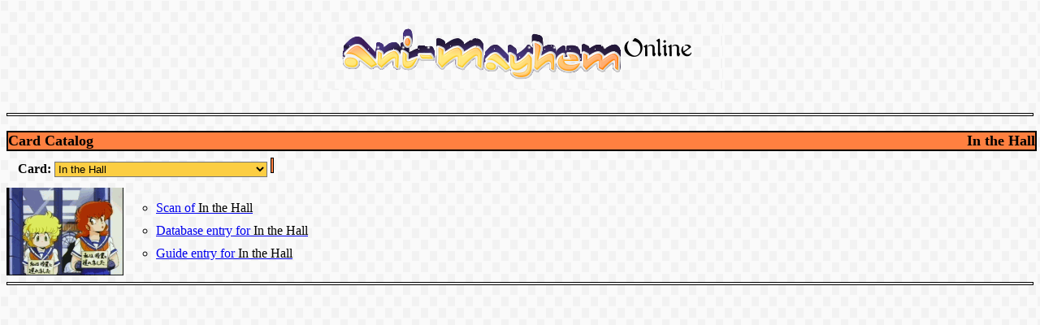

--- FILE ---
content_type: text/html; charset=utf-8
request_url: http://www.ani-mayhem.com/cardcatalog.aspx?xmlid=card661
body_size: 51223
content:
<?xml version="1.0" encoding="utf-8"?>
<!DOCTYPE html PUBLIC "-//W3C//DTD XHTML 1.1//EN" "http://www.w3.org/MarkUp/DTD/xhtml11.dtd">
<html xml:lang="en" xmlns="http://www.w3.org/1999/xhtml">
	<head>
		<title>Ani-Mayhem Online - Card Catalog - In the Hall</title>
		<link rel="stylesheet" href="http://www.ani-mayhem.com/ani-mayhem.css" type="text/css" />
		<link rel="stylesheet" href="http://www.ani-mayhem.com/index.css" type="text/css" />
		<link rel="shortcut icon" href="http://www.ani-mayhem.com/ani-mayhem.ico" type="image/x-icon" />
	</head>
	<body id="cardcatalog">
		<h1>
			<a href="http://www.ani-mayhem.com/">
				<img src="http://www.ani-mayhem.com/ani-mayhem.png" alt="Ani-Mayhem Online" />
			</a>
		</h1>
		<hr />
		<h2 class="majordisaster">
			<span class="title">Card Catalog</span>
			<span class="date">In the Hall</span>
		</h2>
		<form method="get" action="http://www.ani-mayhem.com/cardcatalog.aspx">
			<fieldset>
				<label for="xmlid">
					Card:
				</label>
				<select name="xmlid" id="xmlid" class="minordisaster">
					<optgroup label="Characters" class="character">
						<option value="card001">A-ko Magami</option>
						<option value="card002">Adult Gohan</option>
						<option value="card003">Afura Mann</option>
						<option value="card004">Agent "D"</option>
						<option value="card005">Akane Tendo</option>
						<option value="card006">Al</option>
						<option value="card007">Alielle</option>
						<option value="card008">Annapuna</option>
						<option value="card009">Armitage</option>
						<option value="card010">Atlia</option>
						<option value="card011">Ayaka Kisaragi</option>
						<option value="card012">B-ko Daitokuji</option>
						<option value="card013">Baba</option>
						<option value="card014">Baby Gohan</option>
						<option value="card015">Bubbles</option>
						<option value="card016">Bulma</option>
						<option value="card017">Captain Napolipolita</option>
						<option value="card018">Chaplain</option>
						<option value="card019">Chi-Chi</option>
						<option value="card020">Chiao-Tzu</option>
						<option value="card021">Chief Servant Londs</option>
						<option value="card022">Dailey Wong</option>
						<option value="card023">Detective Kiyone</option>
						<option value="card024">Detective Mihoshi</option>
						<option value="card025">Dr. Tofu</option>
						<option value="card026">Eddie</option>
						<option value="card027">Farmer with shotgun</option>
						<option value="card028">Future Trunks</option>
						<option value="card029">Galus</option>
						<option value="card030">Genma Saotome</option>
						<option value="card031">Gohan the Barbarian</option>
						<option value="card032">Goku</option>
						<option value="card033">Goku</option>
						<option value="card034">Goten</option>
						<option value="card035">Gregory</option>
						<option value="card036">Julian "Pluto" Moore</option>
						<option value="card037">Kami</option>
						<option value="card038">Katsuhiko Jinnai</option>
						<option value="card039">Kiriya</option>
						<option value="card040">Kozo Karino</option>
						<option value="card041">Krillin</option>
						<option value="card042">Leon McNichol</option>
						<option value="card043">Leona Ozaki</option>
						<option value="card044">Linna Yamazaki</option>
						<option value="card045">Lisa Vannett</option>
						<option value="card046">Little Washu</option>
						<option value="card047">Lt. Randolph</option>
						<option value="card048">Lunch</option>
						<option value="card049">Mackie Stingray</option>
						<option value="card050">Magical Girl Pretty Sammy</option>
						<option value="card051">Makoto Mizuhara</option>
						<option value="card052">Mamoru Shimesu</option>
						<option value="card053">Master Roshi</option>
						<option value="card054">Miss Ayumi</option>
						<option value="card055">Miz Mishtal</option>
						<option value="card056">Mousse</option>
						<option value="card057">Mr. Masamichi Fujisawa</option>
						<option value="card058">Mr. Panda</option>
						<option value="card059">Mu-Mu Chan</option>
						<option value="card060">Nabiki Tendo</option>
						<option value="card061">Nail</option>
						<option value="card062">Nanami Jinnai</option>
						<option value="card063">Nanami Rokugo</option>
						<option value="card064">Naomi Armitage</option>
						<option value="card065">Nene Romanova</option>
						<option value="card066">Oolong</option>
						<option value="card067">Ox-King</option>
						<option value="card068">P-Chan</option>
						<option value="card069">Piccolo</option>
						<option value="card070">Princess Ayeka</option>
						<option value="card071">Princess Sasami</option>
						<option value="card072">Priss Asagiri</option>
						<option value="card073">Ranma Saotome (boy type)</option>
						<option value="card074">Ranma Saotome (girl type)</option>
						<option value="card075">Reika "Vision" Chang</option>
						<option value="card076">Rokkon</option>
						<option value="card077">Ross Sylibus</option>
						<option value="card078">Ryo-Ohki (Cabbit)</option>
						<option value="card079">Ryo-Ohki (Ship)</option>
						<option value="card080">Ryoga Hibiki</option>
						<option value="card081">Ryoko</option>
						<option value="card082">Shampoo</option>
						<option value="card083">Shampoo (Cat)</option>
						<option value="card084">Shayla-Shayla</option>
						<option value="card085">Specs</option>
						<option value="card086">Squad Leader Britain</option>
						<option value="card087">Super Saiyan (Goku)</option>
						<option value="card088">Super Saiyan (Goten)</option>
						<option value="card089">Super Saiyan (Trunks)</option>
						<option value="card090">Sylia Stingray</option>
						<option value="card091">Sylvie</option>
						<option value="card092">Tenchi Masaki</option>
						<option value="card093">Tien (Tenshinhan)</option>
						<option value="card094">Trunks</option>
						<option value="card095">Ukyo Kuonji</option>
						<option value="card096">Unipuma</option>
						<option value="card097">Washu</option>
						<option value="card098">Yajirobe</option>
						<option value="card099">Yamcha (The Desert Bandit)</option>
						<option value="card100">Young Belldandy</option>
						<option value="card101">Young Gohan</option>
					</optgroup>
					<optgroup label="Enhancements" class="enhancement">
						<option value="card102">A Goddess' Kiss</option>
						<option value="card103">Akagiyama Missiles</option>
						<option value="card104">Assassin Disquise</option>
						<option value="card105">Better Off Dead</option>
						<option value="card106">Bump on the Head</option>
						<option value="card107">Clean Livin'</option>
						<option value="card108">Data Stream</option>
						<option value="card109">Don't Touch!!</option>
						<option value="card110">Exorcism Circle</option>
						<option value="card111">Fatora Disquise</option>
						<option value="card112">Gene Doubling</option>
						<option value="card113">Good Deed</option>
						<option value="card114">Heavy Gravity Training</option>
						<option value="card115">I Like to Watch</option>
						<option value="card116">I'm Buyin'</option>
						<option value="card117">Immortality</option>
						<option value="card118">Inhuman Strength</option>
						<option value="card119">Interdimensional Teleport</option>
						<option value="card120">Jacking In</option>
						<option value="card121">Jump</option>
						<option value="card122">Juraian Battlesuit</option>
						<option value="card123">Juraian Ultra Battlesuit</option>
						<option value="card124">Leap of Faith</option>
						<option value="card125">M.V.P.</option>
						<option value="card126">Maid Disquise</option>
						<option value="card127">Medical Disguise</option>
						<option value="card128">Military Disquise</option>
						<option value="card129">Mind Scanner</option>
						<option value="card130">Mountain Man</option>
						<option value="card131">Pass Around</option>
						<option value="card132">Patiently Waiting</option>
						<option value="card133">Peep Hole</option>
						<option value="card134">Peeping Disguise</option>
						<option value="card135">Personal Training</option>
						<option value="card136">Pleasure Treatment</option>
						<option value="card137">Police Disguise</option>
						<option value="card138">Police Forensics Expert</option>
						<option value="card139">Power Chi</option>
						<option value="card140">Robot Flight Crew</option>
						<option value="card141">Robot Guard</option>
						<option value="card142">Servant</option>
						<option value="card143">Speed</option>
						<option value="card144">Speed II</option>
						<option value="card145">Spirit</option>
						<option value="card146">Spirit Fighting</option>
						<option value="card147">Survey</option>
						<option value="card148">Survival Training</option>
						<option value="card149">Teacher Disguise</option>
						<option value="card150">This Device</option>
						<option value="card151">Turbo Boost</option>
						<option value="card152">Wedding Jewels</option>
						<option value="card153">Weighted Clothing</option>
						<option value="card154">Wings Of The Light Hawk</option>
						<option value="card155">Wrist Lasers</option>
						<option value="card156">Yosho Masaki</option>
						<option value="card157">Yukinojo</option>
					</optgroup>
					<optgroup label="Equipment" class="equipment">
						<option value="card158">Airbus</option>
						<option value="card159">Akagiyama 23</option>
						<option value="card160">Algebra</option>
						<option value="card161">Armitage's Gun</option>
						<option value="card162">Attack Pods</option>
						<option value="card163">Bio-Ball Remover</option>
						<option value="card164">Blasters</option>
						<option value="card165">Bonaparte</option>
						<option value="card166">Comm Goggles</option>
						<option value="card167">Comm Phone</option>
						<option value="card168">Computer Link</option>
						<option value="card169">Control Cube</option>
						<option value="card170">Desert Skimmer</option>
						<option value="card171">Dimensional Hammer</option>
						<option value="card172">Dragon Radar</option>
						<option value="card173">Dream Mirror</option>
						<option value="card174">Electronic Day Planner</option>
						<option value="card175">Floating Car</option>
						<option value="card176">Giant's Toy Biplane</option>
						<option value="card177">Goz' Flying Machine</option>
						<option value="card178">Gravity Ship</option>
						<option value="card179">Hand Computer</option>
						<option value="card180">Hand Gun</option>
						<option value="card181">Jet Pack</option>
						<option value="card182">K-12 Battlesuit</option>
						<option value="card183">Kai's Dimensional Sedan</option>
						<option value="card184">Lamp of Fire</option>
						<option value="card185">Lamp of the Winds</option>
						<option value="card186">Leon's Boomer Rifle</option>
						<option value="card187">Leon's Missle Gun</option>
						<option value="card188">Light</option>
						<option value="card189">Linna's Hardsuit</option>
						<option value="card190">Mackie's Battlesuit</option>
						<option value="card191">Mars Shuttle</option>
						<option value="card192">Medical Scanner</option>
						<option value="card193">Mihoshi's Laser Pistol</option>
						<option value="card194">Namek Ship</option>
						<option value="card195">Nene's Hardsuit</option>
						<option value="card196">Pedal Copter</option>
						<option value="card197">Power Pole</option>
						<option value="card198">Priss' Hardsuit</option>
						<option value="card199">Pruning Shears</option>
						<option value="card200">Razor Balls</option>
						<option value="card201">Red Dragon Spirit Capture Star Sword</option>
						<option value="card202">Ring of Water</option>
						<option value="card203">Robot Slave</option>
						<option value="card204">Rocket Launcher</option>
						<option value="card205">Ross' Battle Suit</option>
						<option value="card206">Royal Flying Barge</option>
						<option value="card207">Saiyan Space Pod</option>
						<option value="card208">Scouter</option>
						<option value="card209">Shuttle Craft</option>
						<option value="card210">Swamp Boat</option>
						<option value="card211">Sylia's Hardsuit</option>
						<option value="card212">The Masaki Van</option>
						<option value="card213">Tracer Bug</option>
						<option value="card214">Transmitter Bra</option>
						<option value="card215">Tsunami</option>
						<option value="card216">Ura, The Armor Cat</option>
						<option value="card217">Vision's Private Jet</option>
						<option value="card218">Yajirobe's Hog</option>
					</optgroup>
					<optgroup label="Flash Effects" class="flasheffect">
						<option value="card219">Ambulance</option>
						<option value="card220">Angel of Mercy</option>
						<option value="card221">Assault with Intent to Kill</option>
						<option value="card222">Assisted Flight</option>
						<option value="card223">Assisted Shot</option>
						<option value="card224">Avoid Fire</option>
						<option value="card225">Back to Reality</option>
						<option value="card226">Bad Reputation</option>
						<option value="card227">Big Sucker Gas Slash</option>
						<option value="card228">Blown Main CPU</option>
						<option value="card229">Broken Back</option>
						<option value="card230">Call To God</option>
						<option value="card231">Change Direction</option>
						<option value="card232">Crazy Eyes</option>
						<option value="card233">Daylight</option>
						<option value="card234">Destructo Disk</option>
						<option value="card235">Divert Attack</option>
						<option value="card236">Dodonpa</option>
						<option value="card237">Don't Move</option>
						<option value="card238">Emergency Stop</option>
						<option value="card239">Equipment Breakdown</option>
						<option value="card240">Fake Item</option>
						<option value="card241">False Moon</option>
						<option value="card242">Female Jealousy</option>
						<option value="card243">Fire Shield</option>
						<option value="card244">Flying Block</option>
						<option value="card245">Following Orders</option>
						<option value="card246">Forceful Passage</option>
						<option value="card247">Frozen</option>
						<option value="card248">Genki-Dama</option>
						<option value="card249">Get Around</option>
						<option value="card250">Go Fish</option>
						<option value="card251">Gohan is Angry...</option>
						<option value="card252">Grab 'n Run</option>
						<option value="card253">Haste</option>
						<option value="card254">Hey, you're not dead!</option>
						<option value="card255">Hidden Weapon</option>
						<option value="card256">High Ground</option>
						<option value="card257">I've Been Waiting for You</option>
						<option value="card258">Introduction</option>
						<option value="card259">Jail Break</option>
						<option value="card260">Jan-Ken-Pon</option>
						<option value="card261">Just a Scratch</option>
						<option value="card262">Kamehameha</option>
						<option value="card263">Karaoke Taxi</option>
						<option value="card264">Keen Observation</option>
						<option value="card265">Know When to Run</option>
						<option value="card266">Laser Eyes</option>
						<option value="card267">Last Chance to Confess</option>
						<option value="card268">Loving You</option>
						<option value="card269">Lucky Shot</option>
						<option value="card270">Makkankoupousou</option>
						<option value="card271">Medical Treatment</option>
						<option value="card272">Meltdown</option>
						<option value="card273">Mihoshi's Driving</option>
						<option value="card274">Mindtap</option>
						<option value="card275">Minor Injury</option>
						<option value="card276">Misdirection</option>
						<option value="card277">Missile Walk</option>
						<option value="card278">Moon Destruction</option>
						<option value="card279">Mother Instinct</option>
						<option value="card280">Motorcycle Getaway</option>
						<option value="card281">Out of the Frying Pan</option>
						<option value="card282">Over the Edge</option>
						<option value="card283">Panic Attack</option>
						<option value="card284">Pay Attention</option>
						<option value="card285">Pentacle</option>
						<option value="card286">Plotting</option>
						<option value="card287">Possession</option>
						<option value="card288">Power Push</option>
						<option value="card289">Regeneration</option>
						<option value="card290">Reload</option>
						<option value="card291">Rescue</option>
						<option value="card292">Reverse Attack</option>
						<option value="card293">Rock/Paper/Scissors</option>
						<option value="card294">Royal Librarian</option>
						<option value="card295">'Scuse Us</option>
						<option value="card296">Shen Lon</option>
						<option value="card297">Shi Chi Hokodan</option>
						<option value="card298">Shield</option>
						<option value="card299">Split Form</option>
						<option value="card300">Spotlight</option>
						<option value="card301">Stand Up Straight</option>
						<option value="card302">Striptease</option>
						<option value="card303">Sudden Recall</option>
						<option value="card304">Sunshine Daydream</option>
						<option value="card305">Supreme Battle Aura</option>
						<option value="card306">Take Your Best Shot</option>
						<option value="card307">Taunt</option>
						<option value="card308">Telekinese</option>
						<option value="card309">Temporal Disturbance</option>
						<option value="card310">Time Out!</option>
						<option value="card311">Training Partner</option>
						<option value="card312">Ultimate Sacrifice</option>
						<option value="card313">Wake Up Call</option>
						<option value="card314">Washu's Space Time Converter</option>
						<option value="card315">Water Kettle</option>
						<option value="card316">Water Spear</option>
						<option value="card317">Who Sows the Wind</option>
						<option value="card318">Wrath of the Eye of God</option>
						<option value="card319">Yoiko-no-taiso Step 1</option>
					</optgroup>
					<optgroup label="Global Effects" class="globaleffect">
						<option value="card320">Acrophobia</option>
						<option value="card321">Alliance</option>
						<option value="card322">Breaking and Entering</option>
						<option value="card323">Briefing</option>
						<option value="card324">Broken Bonds</option>
						<option value="card325">Classy Crooks</option>
						<option value="card326">Combat Training</option>
						<option value="card327">Dr. Raven</option>
						<option value="card328">Dr. Stingray</option>
						<option value="card329">Elite Medical Staff</option>
						<option value="card330">Equipment Retrieval</option>
						<option value="card331">Final Stand</option>
						<option value="card332">Frothy Mugs of Water</option>
						<option value="card333">Great King Yemma</option>
						<option value="card334">Guardian of the Earth</option>
						<option value="card335">Guru</option>
						<option value="card336">Happy Ending</option>
						<option value="card337">Happy Students</option>
						<option value="card338">Hiding Out</option>
						<option value="card339">Interference</option>
						<option value="card340">Interrogation</option>
						<option value="card341">Kasumi</option>
						<option value="card342">King Kai</option>
						<option value="card343">Late for School</option>
						<option value="card344">Masaki Comes Visiting</option>
						<option value="card345">Medical Regenerator</option>
						<option value="card346">Mega Motoslave</option>
						<option value="card347">Palace Guard</option>
						<option value="card348">Police Reinforcements</option>
						<option value="card349">Power Grip</option>
						<option value="card350">Power Sense</option>
						<option value="card351">Power Up</option>
						<option value="card352">Ready to Go</option>
						<option value="card353">Refuge</option>
						<option value="card354">Relaxing Hot Springs</option>
						<option value="card355">Satellite Observation</option>
						<option value="card356">Security Camera</option>
						<option value="card357">Shortcut</option>
						<option value="card358">Slow Moving Traffic</option>
						<option value="card359">Spy Camera</option>
						<option value="card360">Surveillance</option>
						<option value="card361">Tender Moment</option>
						<option value="card362">Training with Kami</option>
					</optgroup>
					<optgroup label="Havens" class="haven">
						<option value="card363">A-ko's House</option>
						<option value="card364">Floristica Palace Room</option>
						<option value="card365">Gohan's Cave</option>
						<option value="card366">King Kai's Bungalow</option>
						<option value="card367">Lunch's House</option>
						<option value="card368">Masaki House</option>
						<option value="card369">Mihoshi's Mothership</option>
						<option value="card370">Otherworld Lounge</option>
						<option value="card371">Phantom Quest Corporation</option>
						<option value="card372">Raven's Garage</option>
						<option value="card373">Roshi's Veranda</option>
						<option value="card374">Ross' Apartment</option>
						<option value="card375">Squad Bay</option>
						<option value="card376">The Silky Doll</option>
						<option value="card377">The Tendo Dojo</option>
						<option value="card378">West Side City Hospital</option>
					</optgroup>
					<optgroup label="Items" class="item">
						<option value="card379">2 Dragon Balls</option>
						<option value="card380">3 Dragon Balls</option>
						<option value="card381">5 Yen Coin</option>
						<option value="card382">Alarm Clock</option>
						<option value="card383">Ancient Pottery</option>
						<option value="card384">Antiques</option>
						<option value="card385">B-ko's English Textbook</option>
						<option value="card386">Baby Dragon</option>
						<option value="card387">Barbells</option>
						<option value="card388">Bills and Calculator</option>
						<option value="card389">Breather Mask</option>
						<option value="card390">Bugrom Big Raid Medal</option>
						<option value="card391">C-ko Kotobuki</option>
						<option value="card392">C-ko's Lunch</option>
						<option value="card393">Capsule Army Knife</option>
						<option value="card394">Chang Tiger Clan Ring</option>
						<option value="card395">Cleaning Supplies</option>
						<option value="card396">Compact</option>
						<option value="card397">Cross</option>
						<option value="card398">Cute Little Dolly</option>
						<option value="card399">Cynthia</option>
						<option value="card400">Defense Minister Callahan</option>
						<option value="card401">Dimensional Sleep Chamber</option>
						<option value="card402">Dirty Laundry</option>
						<option value="card403">Dragon Ball</option>
						<option value="card404">Earrings</option>
						<option value="card405">Family Picture</option>
						<option value="card406">Firewood</option>
						<option value="card407">Flying Nimbus</option>
						<option value="card408">Galaxy Destroyer Remote</option>
						<option value="card409">Galaxy Police Flag</option>
						<option value="card410">Glass of Wine</option>
						<option value="card411">Go Board</option>
						<option value="card412">Gohan's Dragon Ball</option>
						<option value="card413">Gohan's Supplies</option>
						<option value="card414">Group Photo</option>
						<option value="card415">Horned Mongoose Whistle</option>
						<option value="card416">Ifurita's Power Key Staff</option>
						<option value="card417">Juraian Royal Teardrop</option>
						<option value="card418">Kelly McCanon Poster</option>
						<option value="card419">Keys</option>
						<option value="card420">King Yemma's Fruit</option>
						<option value="card421">Kodachi's School Dress</option>
						<option value="card422">Lab Computers</option>
						<option value="card423">Lemlia</option>
						<option value="card424">Lingerie</option>
						<option value="card425">Lisa Vanett's Camera</option>
						<option value="card426">Mecha Plans</option>
						<option value="card427">Mighty Fridge</option>
						<option value="card428">Mountain Sign Post</option>
						<option value="card429">Mrs. Tendo's Cookbook</option>
						<option value="card430">Musical Instrument</option>
						<option value="card431">Okonomiyaki (Ukyo's Pizza)</option>
						<option value="card432">Phobian</option>
						<option value="card433">Piece of Cake</option>
						<option value="card434">Power Gem</option>
						<option value="card435">Presents</option>
						<option value="card436">Priss' First Live Concert Poster</option>
						<option value="card437">Project Greenpeace</option>
						<option value="card438">Reference Books</option>
						<option value="card439">Refreshing Drink</option>
						<option value="card440">Royal Painting</option>
						<option value="card441">Ryu-Oh's Seed</option>
						<option value="card442">Sake Tub</option>
						<option value="card443">Samurai Gohan</option>
						<option value="card444">Senzu Beans</option>
						<option value="card445">Sexaroid Data Disk</option>
						<option value="card446">Ship's Auto-Toilet</option>
						<option value="card447">Sleepy Grass</option>
						<option value="card448">Soft Bath Towel</option>
						<option value="card449">Spirit Protection Tablet</option>
						<option value="card450">Tail Steak</option>
						<option value="card451">Technological Artifact</option>
						<option value="card452">Tenchi the Master Key</option>
						<option value="card453">Tortoise</option>
						<option value="card454">Training Book</option>
						<option value="card455">Washu's Baby Formula</option>
					</optgroup>
					<optgroup label="Location" class="location">
						<option value="card456">A.D. Police HQ</option>
						<option value="card457">Alien Jungle</option>
						<option value="card458">Alien Landing Site</option>
						<option value="card459">Alien Ship</option>
						<option value="card460">Arena</option>
						<option value="card461">B-ko's Bath</option>
						<option value="card462">Baseball Stadium</option>
						<option value="card463">Beware: Bathroom!</option>
						<option value="card464">Bugrom Homeland</option>
						<option value="card465">Cafe</option>
						<option value="card466">Campground</option>
						<option value="card467">Capsule Corporation</option>
						<option value="card468">Cathedral</option>
						<option value="card469">Cest Lavie</option>
						<option value="card470">City of Floristica</option>
						<option value="card471">Computer Core</option>
						<option value="card472">Conception Building</option>
						<option value="card473">Country Bar</option>
						<option value="card474">Crystal Tunnels</option>
						<option value="card475">Danich Hill Dome</option>
						<option value="card476">Desert Battleground</option>
						<option value="card477">Desert of Bleached White Bones</option>
						<option value="card478">Deserted Island</option>
						<option value="card479">Dr. Weelo's Fortress</option>
						<option value="card480">Floristica Marketplace</option>
						<option value="card481">Forest Glade</option>
						<option value="card482">Freeza's Ship</option>
						<option value="card483">Frozen Wastes</option>
						<option value="card484">Funaho, The Holy Tree</option>
						<option value="card485">Furinkan High</option>
						<option value="card486">Galaxy Police HQ</option>
						<option value="card487">Garlic Jr.'s Palace</option>
						<option value="card488">Genaros Station</option>
						<option value="card489">Genom Military Lab</option>
						<option value="card490">Genom Research Center</option>
						<option value="card491">Genom Tower</option>
						<option value="card492">Goku &amp; Chi-Chi's House</option>
						<option value="card493">Graviton City</option>
						<option value="card494">Graviton High School for Girls</option>
						<option value="card495">Hong Kong</option>
						<option value="card496">Hot Legs</option>
						<option value="card497">Hot Springs House</option>
						<option value="card498">Hu-Gite Manufacturing</option>
						<option value="card499">Ifurita's Tomb</option>
						<option value="card500">Illusionary Castle</option>
						<option value="card501">Island Restaurant</option>
						<option value="card502">Julian's Gravesite</option>
						<option value="card503">Junk Yard</option>
						<option value="card504">Jusenkyo</option>
						<option value="card505">Kami's Floating Palace</option>
						<option value="card506">King Kai's Planetoid</option>
						<option value="card507">King Yemma's Palace</option>
						<option value="card508">Martian Police Department</option>
						<option value="card509">Masaki Shrine</option>
						<option value="card510">Memory Bank IO Room</option>
						<option value="card511">Mt. Muldoon</option>
						<option value="card512">Murder Scene</option>
						<option value="card513">Museum</option>
						<option value="card514">Nobuki Inn</option>
						<option value="card515">Pendulum Training Room</option>
						<option value="card516">Pioneer LDC - Mars</option>
						<option value="card517">Phone Booth</option>
						<option value="card518">Planet Arlia</option>
						<option value="card519">Planet Freeza</option>
						<option value="card520">Planet Jurai</option>
						<option value="card521">Planet Namek</option>
						<option value="card522">Planet Vegeta</option>
						<option value="card523">Princess Snake's Palace</option>
						<option value="card524">Priss' Trailer</option>
						<option value="card525">Royal Trees of Jurai</option>
						<option value="card526">Ryoko's Prison Cave</option>
						<option value="card527">Ryugenzawa</option>
						<option value="card528">Seito Bridge</option>
						<option value="card529">Sewer</option>
						<option value="card530">Shinjuku Police Building</option>
						<option value="card531">Shinonome High School</option>
						<option value="card532">Shinora Hospital</option>
						<option value="card533">Snake Way</option>
						<option value="card534">Space Pirate Ryoko's Hideout</option>
						<option value="card535">Space Station</option>
						<option value="card536">Spring of Arliman</option>
						<option value="card537">Spring of Life</option>
						<option value="card538">St. Lowell Spaceport</option>
						<option value="card539">Survival Shot</option>
						<option value="card540">Swimming Pool</option>
						<option value="card541">Tank Police HQ</option>
						<option value="card542">Tea Room Transylvania</option>
						<option value="card543">Telephone Pole</option>
						<option value="card544">The Citadel</option>
						<option value="card545">The Reversed World</option>
						<option value="card546">The Ruined City</option>
						<option value="card547">Tokyo Mega Dome</option>
						<option value="card548">Toma's Palace</option>
						<option value="card549">U.S.S.D. Military HQ</option>
						<option value="card550">Ukyo's Restaurant</option>
						<option value="card551">Unfinished Building</option>
						<option value="card552">Washu's Lab</option>
					</optgroup>
					<optgroup label="Major Disasters" class="majordisaster">
						<option value="card553">7 Lucky Gods Martial Artists</option>
						<option value="card554">Alien Battleship</option>
						<option value="card555">Alien Invasion Force</option>
						<option value="card556">Assassin-Bot (Aqua Augmentation)</option>
						<option value="card557">Assassin-Bot (Land Augmented)</option>
						<option value="card558">Big Bug</option>
						<option value="card559">Brian J. Mason</option>
						<option value="card560">DD J1 Battlemover</option>
						<option value="card561">Deva, The Bugrom Queen</option>
						<option value="card562">Dobermans</option>
						<option value="card563">Dodoria</option>
						<option value="card564">Dr. Rene D'anclaude</option>
						<option value="card565">Dracula</option>
						<option value="card566">Everyone's After Me</option>
						<option value="card567">F.G. Frederick</option>
						<option value="card568">Freeza (1st form)</option>
						<option value="card569">Galaxy Destroyer</option>
						<option value="card570">Garlic, Jr.</option>
						<option value="card571">GD-42 Crab Mech</option>
						<option value="card572">Ginger</option>
						<option value="card573">Ginyu</option>
						<option value="card574">Happosai</option>
						<option value="card575">Jinnai's Strike Squad</option>
						<option value="card576">Kagato</option>
						<option value="card577">Kidnapped</option>
						<option value="card578">Kids These Days</option>
						<option value="card579">Kirin</option>
						<option value="card580">Largo</option>
						<option value="card581">Mad Doctor</option>
						<option value="card582">Martian Security Forces</option>
						<option value="card583">Miss Hinako</option>
						<option value="card584">Nappa</option>
						<option value="card585">Natsumi and Karume</option>
						<option value="card586">Nightmare</option>
						<option value="card587">On The Move</option>
						<option value="card588">Political Investigation</option>
						<option value="card589">Princess Snake</option>
						<option value="card590">Principal Kuno</option>
						<option value="card591">Quincy</option>
						<option value="card592">Raditz</option>
						<option value="card593">Raiichi &amp; Zaakro</option>
						<option value="card594">Recoom</option>
						<option value="card595">Red Commandos</option>
						<option value="card596">Sabre-toothed Tiger</option>
						<option value="card597">Sahara Demon</option>
						<option value="card598">Satellite Strike</option>
						<option value="card599">Space Pirate Attack</option>
						<option value="card600">Tank Police on Patrol</option>
						<option value="card601">Tares</option>
						<option value="card602">The Dead Zone</option>
						<option value="card603">The Demoness Ifurita</option>
						<option value="card604">The Mass</option>
						<option value="card605">Toma</option>
						<option value="card606">Under Age Smoking</option>
						<option value="card607">Vegeta</option>
					</optgroup>
					<optgroup label="Minor Disasters" class="minordisaster">
						<option value="card608">3 Way Rumble</option>
						<option value="card609">33-S Sexaroid</option>
						<option value="card610">55-C Bodyguard Boomer</option>
						<option value="card611">Acid Head</option>
						<option value="card612">Akane's Cooking</option>
						<option value="card613">Akane's Rage</option>
						<option value="card614">Angry Schoolgirls</option>
						<option value="card615">Asteroid</option>
						<option value="card616">Asteroid Field</option>
						<option value="card617">Auntie Saotome</option>
						<option value="card618">Baby</option>
						<option value="card619">Baby Saiyan</option>
						<option value="card620">Bio Ball</option>
						<option value="card621">BU-12B Cyberdroid</option>
						<option value="card622">Bugrom Bridge Bashers</option>
						<option value="card623">Bugrom Horde</option>
						<option value="card624">Bugrom, Type 1</option>
						<option value="card625">C-ko's Cooking</option>
						<option value="card626">Captured!</option>
						<option value="card627">Catch Bubbles</option>
						<option value="card628">Class C Boomer</option>
						<option value="card629">Class C Female Boomer</option>
						<option value="card630">Cloud Monster</option>
						<option value="card631">Dai-Kokusei and Dai-Hakusei</option>
						<option value="card632">Defense Forces</option>
						<option value="card633">Demon Hordes</option>
						<option value="card634">Desert Skeletons</option>
						<option value="card635">Dimensional Vortex</option>
						<option value="card636">Dinner with Mom and Dad</option>
						<option value="card637">Disguise Revealed</option>
						<option value="card638">Don't be a dummy</option>
						<option value="card639">Dr. Weelo</option>
						<option value="card640">Dr. Weelo's Bio Men</option>
						<option value="card641">Ebi-Furiya</option>
						<option value="card642">Excessive Gravity</option>
						<option value="card643">Falling Debris</option>
						<option value="card644">Falling I-Beam</option>
						<option value="card645">Fire Fight</option>
						<option value="card646">Forceful Impact</option>
						<option value="card647">Full Moon</option>
						<option value="card648">Funky Muggers</option>
						<option value="card649">Furry Eyes</option>
						<option value="card650">Goons</option>
						<option value="card651">Goz</option>
						<option value="card652">Guldo</option>
						<option value="card653">Happy Tanks</option>
						<option value="card654">Have a Nice Trip</option>
						<option value="card655">Homework</option>
						<option value="card656">Hounded by the Press</option>
						<option value="card657">Hungry Cabbit</option>
						<option value="card658">Hungry Dinosaur</option>
						<option value="card659">Ibuprofen And Quickly!</option>
						<option value="card660">Impending Doom</option>
						<option value="card661">In the Hall</option>
						<option value="card662">Juraian Guardians</option>
						<option value="card663">Kiriya, The Phantom Assassin</option>
						<option value="card664">Kishiime</option>
						<option value="card665">Kodachi Kuno (The Black Rose)</option>
						<option value="card666">Lab Explosion</option>
						<option value="card667">Lady Tokimi</option>
						<option value="card668">Locked Gate</option>
						<option value="card669">Loner</option>
						<option value="card670">Max 5000</option>
						<option value="card671">Mez</option>
						<option value="card672">Miso-Cutsun</option>
						<option value="card673">Murdered Music Star</option>
						<option value="card674">Mystery Foe</option>
						<option value="card675">Najato (Phantom Prince)</option>
						<option value="card676">No Help!</option>
						<option value="card677">No Way Out</option>
						<option value="card678">Observation Droid</option>
						<option value="card679">Old Woman</option>
						<option value="card680">One World</option>
						<option value="card681">Overload</option>
						<option value="card682">Power Suit</option>
						<option value="card683">Priss and the Replicants</option>
						<option value="card684">Property Damage</option>
						<option value="card685">Pterodactyl</option>
						<option value="card686">Puppet Bomb</option>
						<option value="card687">Red Tape</option>
						<option value="card688">Restricted Area</option>
						<option value="card689">Run Over</option>
						<option value="card690">Runaway Elevator</option>
						<option value="card691">Running Fight</option>
						<option value="card692">Running Late</option>
						<option value="card693">Saibamen</option>
						<option value="card694">Shinseiju Tree</option>
						<option value="card695">Shopping Spree</option>
						<option value="card696">Short Out</option>
						<option value="card697">Shot Down</option>
						<option value="card698">Shuttle Crash</option>
						<option value="card699">Soja Guardians</option>
						<option value="card700">Squeeeeeeeeeze!</option>
						<option value="card701">Sudden Stop</option>
						<option value="card702">Surgical Laser</option>
						<option value="card703">Swat Team</option>
						<option value="card704">Tank Special</option>
						<option value="card705">Tatewaki Kuno</option>
						<option value="card706">The Mass Humanoid Form</option>
						<option value="card707">The Pit</option>
						<option value="card708">Toma's Guards</option>
						<option value="card709">Towed Vehicle</option>
						<option value="card710">Traffic Ticket</option>
						<option value="card711">Training Ground of Cursed Springs</option>
						<option value="card712">Trapped Door</option>
						<option value="card713">Unwanted Guest</option>
						<option value="card714">Vampiric Ambush</option>
						<option value="card715">Watch that 1st step...</option>
						<option value="card716">Willpower</option>
						<option value="card717">Wrong Button</option>
						<option value="card718">Yamato No Orochi</option>
						<option value="card719">Zarbon</option>
					</optgroup>
					<optgroup label="Combat cards" class="combat">
						<option value="card720">Assault / Shining Knight</option>
						<option value="card721">Assistance / I Surrender</option>
						<option value="card722">Avoid / Overdoing It</option>
						<option value="card723">Back Kick / Sense of Wonder</option>
						<option value="card724">Bash / Broken Heart</option>
						<option value="card725">Be with you... / Hangin' Around</option>
						<option value="card726">Bench Brawl / Tantrum</option>
						<option value="card727">Berserk / Disco Groove</option>
						<option value="card728">Blind Throw / Surprised</option>
						<option value="card729">Blocking Rush / Halitosis</option>
						<option value="card730">Call To Arms / Accost</option>
						<option value="card731">Charge / Scandal</option>
						<option value="card732">Charged Up / Ogle</option>
						<option value="card733">Club / Stunning Smile</option>
						<option value="card734">Confusion / Voyeur</option>
						<option value="card735">Crushing Left / Say Cheese!</option>
						<option value="card736">Deception / Tied Up</option>
						<option value="card737">Desperate Shot / Terror</option>
						<option value="card738">Devastating Attack / Sinister Beauty</option>
						<option value="card739">Dodge / Puppy Dog Eyes</option>
						<option value="card740">Double Blow / Gusto</option>
						<option value="card741">Drop Kick / Sorrow</option>
						<option value="card742">Face Slam / Beautiful Queen</option>
						<option value="card743">Fancy Dance / Sexy Teacher</option>
						<option value="card744">Films about gladiators / Dork</option>
						<option value="card745">Flying Kick / 15 Minutes</option>
						<option value="card746">Fried / Lead Balloon</option>
						<option value="card747">Gas Attack / Incomparable Beauty</option>
						<option value="card748">Gone Crazy / Lovely Ladies</option>
						<option value="card749">Grace / Poise</option>
						<option value="card750">Gut Punch / Only a Mother</option>
						<option value="card751">Hammer / Lover's Kiss</option>
						<option value="card752">Head Butt / Sad Eyes</option>
						<option value="card753">In my sights / Zen Experience</option>
						<option value="card754">Incoming! / Cowardice</option>
						<option value="card755">It's Your Fault / Broad Shoulders</option>
						<option value="card756">Just A Trim / Say it, don't spray it!</option>
						<option value="card757">Kick / Awfully Cute</option>
						<option value="card758">Knee Slam / Special Gift</option>
						<option value="card759">Knocked Out / Beauty</option>
						<option value="card760">Leg Sweep / Why, you little devil</option>
						<option value="card761">Lunch Break / All Dressed Up</option>
						<option value="card762">Ninja Defense / Getting Dressed</option>
						<option value="card763">Ooooh, I got me! / Tango</option>
						<option value="card764">Panic / Enchanted View</option>
						<option value="card765">Paralyse / Captivate</option>
						<option value="card766">Parry / Handsome Lad</option>
						<option value="card767">Pinned / Well, it's like this...</option>
						<option value="card768">Pummel / What'd YOU have for lunch?</option>
						<option value="card769">Punch / Lovely Hair</option>
						<option value="card770">Screw Kick / Comfy?</option>
						<option value="card771">Screwed / Hero</option>
						<option value="card772">Shaken Up / Singing Sensation</option>
						<option value="card773">Shock / Flowers</option>
						<option value="card774">Slam / Great Service</option>
						<option value="card775">Slap / Beautiful Redhead</option>
						<option value="card776">Smash / Stupefaction</option>
						<option value="card777">Southern Cross Fist / Mournful Look</option>
						<option value="card778">Startled / Pretty Lady</option>
						<option value="card779">Stomp / Cool Dude</option>
						<option value="card780">Surprise Attack / Happy</option>
						<option value="card781">Take Cover / Ecstasy</option>
						<option value="card782">Too much sun / Nabbed</option>
						<option value="card783">Toss / Distraction</option>
						<option value="card784">Tracheotomy / Lovely Persuasion</option>
						<option value="card785">Trip / Tears</option>
						<option value="card786">Wild Swing / Begging for Mercy</option>
						<option value="card787">Yipes! / Happy 2 CU</option>
					</optgroup>
					<optgroup label="Charm Combat cards" class="charmcombat">
						<option value="card788">15 Minutes / Flying Kick</option>
						<option value="card789">Accost / Call To Arms</option>
						<option value="card790">All Dressed Up / Lunch Break</option>
						<option value="card791">Awfully Cute / Kick</option>
						<option value="card792">Beautiful Queen / Face Slam</option>
						<option value="card793">Beautiful Redhead / Slap</option>
						<option value="card794">Beauty / Knocked Out</option>
						<option value="card795">Begging for Mercy / Wild Swing</option>
						<option value="card796">Broad Shoulders / It's Your Fault</option>
						<option value="card797">Broken Heart / Bash</option>
						<option value="card798">Captivate / Paralyse</option>
						<option value="card799">Comfy? / Screw Kick</option>
						<option value="card800">Cool Dude / Stomp</option>
						<option value="card801">Cowardice / Incoming!</option>
						<option value="card802">Disco Groove / Berserk</option>
						<option value="card803">Distraction / Toss</option>
						<option value="card804">Dork / Films about gladiators</option>
						<option value="card805">Ecstasy / Take Cover</option>
						<option value="card806">Enchanted View / Panic</option>
						<option value="card807">Flowers / Shock</option>
						<option value="card808">Getting Dressed / Ninja Defense</option>
						<option value="card809">Great Service / Slam</option>
						<option value="card810">Gusto / Double Blow</option>
						<option value="card811">Halitosis / Blocking Rush</option>
						<option value="card812">Handsome Lad / Parry</option>
						<option value="card813">Hangin' Around / Be with you...</option>
						<option value="card814">Happy / Surprise Attack</option>
						<option value="card815">Happy 2 CU / Yipes!</option>
						<option value="card816">Hero / Screwed</option>
						<option value="card817">I Surrender / Assistance</option>
						<option value="card818">Incomparable Beauty / Gas Attack</option>
						<option value="card819">Lead Balloon / Fried</option>
						<option value="card820">Lovely Hair / Punch</option>
						<option value="card821">Lovely Ladies / Gone Crazy</option>
						<option value="card822">Lovely Persuasion / Tracheotomy</option>
						<option value="card823">Lover's Kiss / Hammer</option>
						<option value="card824">Mournful Look / Southern Cross Fist</option>
						<option value="card825">Nabbed / Too much sun</option>
						<option value="card826">Ogle / Charged Up</option>
						<option value="card827">Only a Mother / Gut Punch</option>
						<option value="card828">Overdoing It / Avoid</option>
						<option value="card829">Poise / Grace</option>
						<option value="card830">Pretty Lady / Startled</option>
						<option value="card831">Puppy Dog Eyes / Dodge</option>
						<option value="card832">Sad Eyes / Head Butt</option>
						<option value="card833">Say Cheese! / Crushing Left</option>
						<option value="card834">Say it, don't spray it! / Just A Trim</option>
						<option value="card835">Scandal / Charge</option>
						<option value="card836">Sense of Wonder / Back Kick</option>
						<option value="card837">Sexy Teacher / Fancy Dance</option>
						<option value="card838">Shining Knight / Assault</option>
						<option value="card839">Singing Sensation / Shaken Up</option>
						<option value="card840">Sinister Beauty / Devastating Attack</option>
						<option value="card841">Sorrow / Drop Kick</option>
						<option value="card842">Special Gift / Knee Slam</option>
						<option value="card843">Stunning Smile / Club</option>
						<option value="card844">Stupefaction / Smash</option>
						<option value="card845">Surprised / Blind Throw</option>
						<option value="card846">Tango / Ooooh, I got me!</option>
						<option value="card847">Tantrum / Bench Brawl</option>
						<option value="card848">Tears / Trip</option>
						<option value="card849">Terror / Desperate Shot</option>
						<option value="card850">Tied Up / Deception</option>
						<option value="card851">Voyeur / Confusion</option>
						<option value="card852">Well, it's like this... / Pinned</option>
						<option value="card853">What'd YOU have for lunch? / Pummel</option>
						<option value="card854">Why, you little devil / Leg Sweep</option>
						<option value="card855">Zen Experience / In my sights</option>
					</optgroup>
				</select>
				<script type="text/javascript">
					<!--
					select = document.getElementsByTagName("select")[0];
					for (i = 0; i < 855; i++)
						{
							option = select.getElementsByTagName("option")[i];
							if (option.getAttribute("value") == "card661")
								{
									option.setAttribute("selected", "selected");
									option.selected = true;
									break;
								}
						}
					-->
				</script>
				<input type="submit" class="majordisaster" />
			</fieldset>
		</form>
		<div class="title">
			<img src="http://www.ani-mayhem.com/avatar/card661.png" alt="In the Hall" class="avatar" />
		</div>
		<ul class="title">
			<li>
				<a href="http://www.ani-mayhem.com/binder/binder.aspx?xmlid=card661">
					Scan of <span>In the Hall</span>
				</a>
			</li>
			<li>
				<a href="http://www.ani-mayhem.com/database/database.aspx?xmlid=card661">
					Database entry for <span>In the Hall</span>
				</a>
			</li>
			<li>
				<a href="http://www.ani-mayhem.com/guide/guide.aspx?xmlid=card661">
					Guide entry for <span>In the Hall</span>
				</a>
			</li>
		</ul>
		<hr />
	</body>
</html>

--- FILE ---
content_type: text/css
request_url: http://www.ani-mayhem.com/ani-mayhem.css
body_size: 1172
content:
@charset "UTF-8";
head, script
	{
		display: none;
	}
body
	{
		background-color: #E8E8E8;
		background-image: url('http://www.ani-mayhem.com/carbon.png');
		color: #000000;
		margin: 0px;
		padding: 8px;
	}
hr
	{
		border: 1px solid #000000;
		clear: both;
		display: block;
		height: 2px;
		margin: 3px 0px 3px 0px;
	}
h1
	{
		clear: both;
		display: block;
		text-align: center;
		width: 100%;
	}
h1 img
	{
		height: 80px;
		width: 498px;
	}
h2
	{
		border: 2px solid #000000;
		clear: both;
		display: block;
		float: left;
		font-size: large;
		margin-bottom: 3px;
		width: 100%;
	}
h2 + p, h2 + div
	{
		clear: left;
	}
h3, h4, h5, h6
	{
		clear: both;
		display: block;
	}
form
	{
		clear: both;
	}
p
	{
		text-indent: 1em;
	}
var
	{
		font-style: italic;
	}
ul
	{
		display: block;
		list-style-type: circle;
	}
ol
	{
		display: block;
		list-style-type: decimal;
	}
ol.letters
	{
		list-style-type: lower-alpha;
	}
ol.roman
	{
		list-style-type: lower-roman;
	}
dd dl
	{
		margin-left: 12px;
	}
a, abbr, acronym, address, .underline
	{
		text-decoration: underline;
	}
address
	{
		display: inline;
	}
img
	{
		border: 0px;
	}
li a span
	{
		color: #000000;
	}
strong
	{
		font-weight: 600;
	}
cite
	{
		font-style: italic;
	}
fieldset
	{
		border: 0px;
		margin-bottom: 3px;
	}
label
	{
		font-weight: 600;
	}
input, submit, textarea
	{
		border: 1px solid #000000;
		padding: 1px;
		text-align: center;
	}
option
	{
		display: block;
	}
.date
	{
		float: right;
	}
.title
	{
		float: left;
	}
img.avatar
	{
		clear: left;
		height: 108px;
		width: 144px;
	}
img.image
	{
		clear: left;
		height: 270px;
		width: 360px;
	}
.character	{background-color: #C8AFE1;}
.enhancement	{background-color: #19C8E1;}
.equipment	{background-color: #19C8E1;}
.flasheffect	{background-color: #19C8E1;}
.globaleffect	{background-color: #19C8E1;}
.haven		{background-color: #AFFFAF;}
.item		{background-color: #D2B48C;}
.location	{background-color: #3CAA3C;}
.majordisaster	{background-color: #FF8040;}
.minordisaster	{background-color: #FCCE43;}
.combat		{background-color: #FF0000;}
.charmcombat	{background-color: #FFC0CB;}

.chitcard	{background-color: #969696;}
.rules		{background-color: #969696;}
.sealedpack	{background-color: #7575A5;}
.sealedbox	{background-color: #7575A5;}
.promotionalitem{background-color: #C8D7BE;}

.fixed		{background-color: #969696;}
.common		{background-color: #CEA37B;}
.uncommon	{background-color: #ADCF7A;}
.rare		{background-color: #79D0B4;}
.ultrarare	{background-color: #D277A7;}
.promotional	{background-color: #91A5D7;}

.poor		{background-color: #606060;}
.good		{background-color: #808080;}
.fine		{background-color: #A0A0A0;}
.nearmint	{background-color: #C0C0C0;}
.mint		{background-color: #E0E0E0;}

.red		{background-color: #D277A7;}
.yellow		{background-color: #CEA37B;}
.green		{background-color: #79D0B4;}

.italic
	{
		font-style: italic;
	}
.bold
	{
		font-weight: bold;
	}
.ondine
	{
		font-family: 'Ondine', 'Ondine LT', 'Ondine LT Regular';
	}
.auriol
	{
		font-family: 'Auriol', 'Auriol LT';
	}
.benguiat
	{
		font-family: 'Benguiat', 'Benguiat Book', 'ITC Benguiat Book';
	}
.frutiger
	{
		font-family: 'Frutiger', 'FrutigerLT 45 Light', 'Frutiger 45 Light', 'Frutiger 45';
	}
.sho
	{
		font-family: 'Sho', 'Sho LT Roman';
	}
.tekton
	{
		font-family: 'Tekton', 'Tekton Regular';
	}
.vag
	{
		font-family: 'VAG Rounded Bold', 'VAGRounded Bold', 'VAG Rounded LT Bold', 'VAGRounded LT Bold';
	}

--- FILE ---
content_type: text/css
request_url: http://www.ani-mayhem.com/index.css
body_size: 517
content:
@charset "UTF-8";
h2 + p, h2 + div
	{
		clear: left;
	}
div.section
	{
		float: left;
		padding-left: 0.5%;
		padding-right: 0.5%;
		min-height: 175px;
		width: 49%;
	}
div.section img
	{
		margin: 2px 2px 0px 0px;
	}
div.section p
	{
		text-indent: 0px;
	}
div.section ul
	{
		list-style-type: none;
	}
div.notice
	{
		border: 2px solid #000000;
	}
#copyright ul
	{
		clear: both;
		list-style-type: none;
	}
#cardcatalog li
	{
		margin-bottom: 10px;
	}